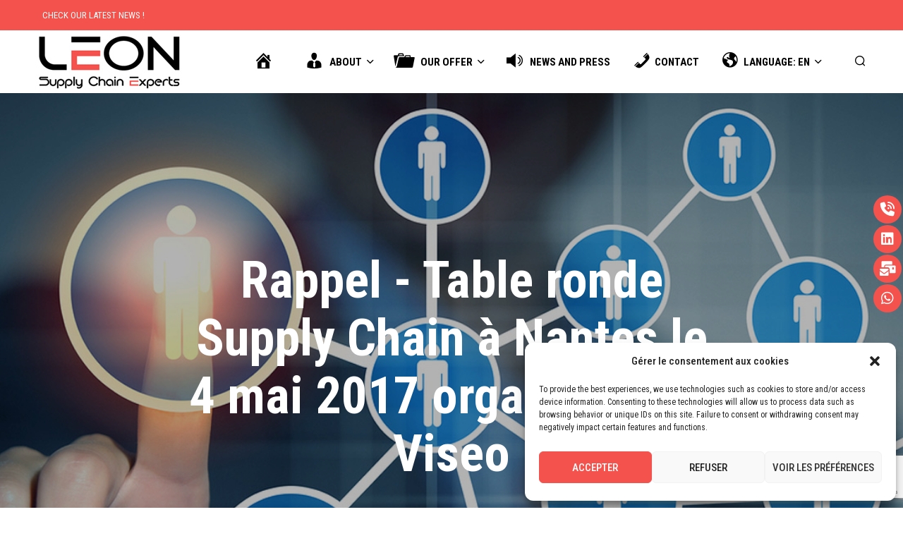

--- FILE ---
content_type: text/html; charset=utf-8
request_url: https://www.google.com/recaptcha/api2/anchor?ar=1&k=6LcvvRMfAAAAAMYT2Fl_VzWNkDYW9-QbvfzS1Y1K&co=aHR0cHM6Ly93d3cuY2FiaW5ldGxlb24uY29tOjQ0Mw..&hl=en&v=PoyoqOPhxBO7pBk68S4YbpHZ&size=invisible&anchor-ms=20000&execute-ms=30000&cb=mhqc71jtdqin
body_size: 48913
content:
<!DOCTYPE HTML><html dir="ltr" lang="en"><head><meta http-equiv="Content-Type" content="text/html; charset=UTF-8">
<meta http-equiv="X-UA-Compatible" content="IE=edge">
<title>reCAPTCHA</title>
<style type="text/css">
/* cyrillic-ext */
@font-face {
  font-family: 'Roboto';
  font-style: normal;
  font-weight: 400;
  font-stretch: 100%;
  src: url(//fonts.gstatic.com/s/roboto/v48/KFO7CnqEu92Fr1ME7kSn66aGLdTylUAMa3GUBHMdazTgWw.woff2) format('woff2');
  unicode-range: U+0460-052F, U+1C80-1C8A, U+20B4, U+2DE0-2DFF, U+A640-A69F, U+FE2E-FE2F;
}
/* cyrillic */
@font-face {
  font-family: 'Roboto';
  font-style: normal;
  font-weight: 400;
  font-stretch: 100%;
  src: url(//fonts.gstatic.com/s/roboto/v48/KFO7CnqEu92Fr1ME7kSn66aGLdTylUAMa3iUBHMdazTgWw.woff2) format('woff2');
  unicode-range: U+0301, U+0400-045F, U+0490-0491, U+04B0-04B1, U+2116;
}
/* greek-ext */
@font-face {
  font-family: 'Roboto';
  font-style: normal;
  font-weight: 400;
  font-stretch: 100%;
  src: url(//fonts.gstatic.com/s/roboto/v48/KFO7CnqEu92Fr1ME7kSn66aGLdTylUAMa3CUBHMdazTgWw.woff2) format('woff2');
  unicode-range: U+1F00-1FFF;
}
/* greek */
@font-face {
  font-family: 'Roboto';
  font-style: normal;
  font-weight: 400;
  font-stretch: 100%;
  src: url(//fonts.gstatic.com/s/roboto/v48/KFO7CnqEu92Fr1ME7kSn66aGLdTylUAMa3-UBHMdazTgWw.woff2) format('woff2');
  unicode-range: U+0370-0377, U+037A-037F, U+0384-038A, U+038C, U+038E-03A1, U+03A3-03FF;
}
/* math */
@font-face {
  font-family: 'Roboto';
  font-style: normal;
  font-weight: 400;
  font-stretch: 100%;
  src: url(//fonts.gstatic.com/s/roboto/v48/KFO7CnqEu92Fr1ME7kSn66aGLdTylUAMawCUBHMdazTgWw.woff2) format('woff2');
  unicode-range: U+0302-0303, U+0305, U+0307-0308, U+0310, U+0312, U+0315, U+031A, U+0326-0327, U+032C, U+032F-0330, U+0332-0333, U+0338, U+033A, U+0346, U+034D, U+0391-03A1, U+03A3-03A9, U+03B1-03C9, U+03D1, U+03D5-03D6, U+03F0-03F1, U+03F4-03F5, U+2016-2017, U+2034-2038, U+203C, U+2040, U+2043, U+2047, U+2050, U+2057, U+205F, U+2070-2071, U+2074-208E, U+2090-209C, U+20D0-20DC, U+20E1, U+20E5-20EF, U+2100-2112, U+2114-2115, U+2117-2121, U+2123-214F, U+2190, U+2192, U+2194-21AE, U+21B0-21E5, U+21F1-21F2, U+21F4-2211, U+2213-2214, U+2216-22FF, U+2308-230B, U+2310, U+2319, U+231C-2321, U+2336-237A, U+237C, U+2395, U+239B-23B7, U+23D0, U+23DC-23E1, U+2474-2475, U+25AF, U+25B3, U+25B7, U+25BD, U+25C1, U+25CA, U+25CC, U+25FB, U+266D-266F, U+27C0-27FF, U+2900-2AFF, U+2B0E-2B11, U+2B30-2B4C, U+2BFE, U+3030, U+FF5B, U+FF5D, U+1D400-1D7FF, U+1EE00-1EEFF;
}
/* symbols */
@font-face {
  font-family: 'Roboto';
  font-style: normal;
  font-weight: 400;
  font-stretch: 100%;
  src: url(//fonts.gstatic.com/s/roboto/v48/KFO7CnqEu92Fr1ME7kSn66aGLdTylUAMaxKUBHMdazTgWw.woff2) format('woff2');
  unicode-range: U+0001-000C, U+000E-001F, U+007F-009F, U+20DD-20E0, U+20E2-20E4, U+2150-218F, U+2190, U+2192, U+2194-2199, U+21AF, U+21E6-21F0, U+21F3, U+2218-2219, U+2299, U+22C4-22C6, U+2300-243F, U+2440-244A, U+2460-24FF, U+25A0-27BF, U+2800-28FF, U+2921-2922, U+2981, U+29BF, U+29EB, U+2B00-2BFF, U+4DC0-4DFF, U+FFF9-FFFB, U+10140-1018E, U+10190-1019C, U+101A0, U+101D0-101FD, U+102E0-102FB, U+10E60-10E7E, U+1D2C0-1D2D3, U+1D2E0-1D37F, U+1F000-1F0FF, U+1F100-1F1AD, U+1F1E6-1F1FF, U+1F30D-1F30F, U+1F315, U+1F31C, U+1F31E, U+1F320-1F32C, U+1F336, U+1F378, U+1F37D, U+1F382, U+1F393-1F39F, U+1F3A7-1F3A8, U+1F3AC-1F3AF, U+1F3C2, U+1F3C4-1F3C6, U+1F3CA-1F3CE, U+1F3D4-1F3E0, U+1F3ED, U+1F3F1-1F3F3, U+1F3F5-1F3F7, U+1F408, U+1F415, U+1F41F, U+1F426, U+1F43F, U+1F441-1F442, U+1F444, U+1F446-1F449, U+1F44C-1F44E, U+1F453, U+1F46A, U+1F47D, U+1F4A3, U+1F4B0, U+1F4B3, U+1F4B9, U+1F4BB, U+1F4BF, U+1F4C8-1F4CB, U+1F4D6, U+1F4DA, U+1F4DF, U+1F4E3-1F4E6, U+1F4EA-1F4ED, U+1F4F7, U+1F4F9-1F4FB, U+1F4FD-1F4FE, U+1F503, U+1F507-1F50B, U+1F50D, U+1F512-1F513, U+1F53E-1F54A, U+1F54F-1F5FA, U+1F610, U+1F650-1F67F, U+1F687, U+1F68D, U+1F691, U+1F694, U+1F698, U+1F6AD, U+1F6B2, U+1F6B9-1F6BA, U+1F6BC, U+1F6C6-1F6CF, U+1F6D3-1F6D7, U+1F6E0-1F6EA, U+1F6F0-1F6F3, U+1F6F7-1F6FC, U+1F700-1F7FF, U+1F800-1F80B, U+1F810-1F847, U+1F850-1F859, U+1F860-1F887, U+1F890-1F8AD, U+1F8B0-1F8BB, U+1F8C0-1F8C1, U+1F900-1F90B, U+1F93B, U+1F946, U+1F984, U+1F996, U+1F9E9, U+1FA00-1FA6F, U+1FA70-1FA7C, U+1FA80-1FA89, U+1FA8F-1FAC6, U+1FACE-1FADC, U+1FADF-1FAE9, U+1FAF0-1FAF8, U+1FB00-1FBFF;
}
/* vietnamese */
@font-face {
  font-family: 'Roboto';
  font-style: normal;
  font-weight: 400;
  font-stretch: 100%;
  src: url(//fonts.gstatic.com/s/roboto/v48/KFO7CnqEu92Fr1ME7kSn66aGLdTylUAMa3OUBHMdazTgWw.woff2) format('woff2');
  unicode-range: U+0102-0103, U+0110-0111, U+0128-0129, U+0168-0169, U+01A0-01A1, U+01AF-01B0, U+0300-0301, U+0303-0304, U+0308-0309, U+0323, U+0329, U+1EA0-1EF9, U+20AB;
}
/* latin-ext */
@font-face {
  font-family: 'Roboto';
  font-style: normal;
  font-weight: 400;
  font-stretch: 100%;
  src: url(//fonts.gstatic.com/s/roboto/v48/KFO7CnqEu92Fr1ME7kSn66aGLdTylUAMa3KUBHMdazTgWw.woff2) format('woff2');
  unicode-range: U+0100-02BA, U+02BD-02C5, U+02C7-02CC, U+02CE-02D7, U+02DD-02FF, U+0304, U+0308, U+0329, U+1D00-1DBF, U+1E00-1E9F, U+1EF2-1EFF, U+2020, U+20A0-20AB, U+20AD-20C0, U+2113, U+2C60-2C7F, U+A720-A7FF;
}
/* latin */
@font-face {
  font-family: 'Roboto';
  font-style: normal;
  font-weight: 400;
  font-stretch: 100%;
  src: url(//fonts.gstatic.com/s/roboto/v48/KFO7CnqEu92Fr1ME7kSn66aGLdTylUAMa3yUBHMdazQ.woff2) format('woff2');
  unicode-range: U+0000-00FF, U+0131, U+0152-0153, U+02BB-02BC, U+02C6, U+02DA, U+02DC, U+0304, U+0308, U+0329, U+2000-206F, U+20AC, U+2122, U+2191, U+2193, U+2212, U+2215, U+FEFF, U+FFFD;
}
/* cyrillic-ext */
@font-face {
  font-family: 'Roboto';
  font-style: normal;
  font-weight: 500;
  font-stretch: 100%;
  src: url(//fonts.gstatic.com/s/roboto/v48/KFO7CnqEu92Fr1ME7kSn66aGLdTylUAMa3GUBHMdazTgWw.woff2) format('woff2');
  unicode-range: U+0460-052F, U+1C80-1C8A, U+20B4, U+2DE0-2DFF, U+A640-A69F, U+FE2E-FE2F;
}
/* cyrillic */
@font-face {
  font-family: 'Roboto';
  font-style: normal;
  font-weight: 500;
  font-stretch: 100%;
  src: url(//fonts.gstatic.com/s/roboto/v48/KFO7CnqEu92Fr1ME7kSn66aGLdTylUAMa3iUBHMdazTgWw.woff2) format('woff2');
  unicode-range: U+0301, U+0400-045F, U+0490-0491, U+04B0-04B1, U+2116;
}
/* greek-ext */
@font-face {
  font-family: 'Roboto';
  font-style: normal;
  font-weight: 500;
  font-stretch: 100%;
  src: url(//fonts.gstatic.com/s/roboto/v48/KFO7CnqEu92Fr1ME7kSn66aGLdTylUAMa3CUBHMdazTgWw.woff2) format('woff2');
  unicode-range: U+1F00-1FFF;
}
/* greek */
@font-face {
  font-family: 'Roboto';
  font-style: normal;
  font-weight: 500;
  font-stretch: 100%;
  src: url(//fonts.gstatic.com/s/roboto/v48/KFO7CnqEu92Fr1ME7kSn66aGLdTylUAMa3-UBHMdazTgWw.woff2) format('woff2');
  unicode-range: U+0370-0377, U+037A-037F, U+0384-038A, U+038C, U+038E-03A1, U+03A3-03FF;
}
/* math */
@font-face {
  font-family: 'Roboto';
  font-style: normal;
  font-weight: 500;
  font-stretch: 100%;
  src: url(//fonts.gstatic.com/s/roboto/v48/KFO7CnqEu92Fr1ME7kSn66aGLdTylUAMawCUBHMdazTgWw.woff2) format('woff2');
  unicode-range: U+0302-0303, U+0305, U+0307-0308, U+0310, U+0312, U+0315, U+031A, U+0326-0327, U+032C, U+032F-0330, U+0332-0333, U+0338, U+033A, U+0346, U+034D, U+0391-03A1, U+03A3-03A9, U+03B1-03C9, U+03D1, U+03D5-03D6, U+03F0-03F1, U+03F4-03F5, U+2016-2017, U+2034-2038, U+203C, U+2040, U+2043, U+2047, U+2050, U+2057, U+205F, U+2070-2071, U+2074-208E, U+2090-209C, U+20D0-20DC, U+20E1, U+20E5-20EF, U+2100-2112, U+2114-2115, U+2117-2121, U+2123-214F, U+2190, U+2192, U+2194-21AE, U+21B0-21E5, U+21F1-21F2, U+21F4-2211, U+2213-2214, U+2216-22FF, U+2308-230B, U+2310, U+2319, U+231C-2321, U+2336-237A, U+237C, U+2395, U+239B-23B7, U+23D0, U+23DC-23E1, U+2474-2475, U+25AF, U+25B3, U+25B7, U+25BD, U+25C1, U+25CA, U+25CC, U+25FB, U+266D-266F, U+27C0-27FF, U+2900-2AFF, U+2B0E-2B11, U+2B30-2B4C, U+2BFE, U+3030, U+FF5B, U+FF5D, U+1D400-1D7FF, U+1EE00-1EEFF;
}
/* symbols */
@font-face {
  font-family: 'Roboto';
  font-style: normal;
  font-weight: 500;
  font-stretch: 100%;
  src: url(//fonts.gstatic.com/s/roboto/v48/KFO7CnqEu92Fr1ME7kSn66aGLdTylUAMaxKUBHMdazTgWw.woff2) format('woff2');
  unicode-range: U+0001-000C, U+000E-001F, U+007F-009F, U+20DD-20E0, U+20E2-20E4, U+2150-218F, U+2190, U+2192, U+2194-2199, U+21AF, U+21E6-21F0, U+21F3, U+2218-2219, U+2299, U+22C4-22C6, U+2300-243F, U+2440-244A, U+2460-24FF, U+25A0-27BF, U+2800-28FF, U+2921-2922, U+2981, U+29BF, U+29EB, U+2B00-2BFF, U+4DC0-4DFF, U+FFF9-FFFB, U+10140-1018E, U+10190-1019C, U+101A0, U+101D0-101FD, U+102E0-102FB, U+10E60-10E7E, U+1D2C0-1D2D3, U+1D2E0-1D37F, U+1F000-1F0FF, U+1F100-1F1AD, U+1F1E6-1F1FF, U+1F30D-1F30F, U+1F315, U+1F31C, U+1F31E, U+1F320-1F32C, U+1F336, U+1F378, U+1F37D, U+1F382, U+1F393-1F39F, U+1F3A7-1F3A8, U+1F3AC-1F3AF, U+1F3C2, U+1F3C4-1F3C6, U+1F3CA-1F3CE, U+1F3D4-1F3E0, U+1F3ED, U+1F3F1-1F3F3, U+1F3F5-1F3F7, U+1F408, U+1F415, U+1F41F, U+1F426, U+1F43F, U+1F441-1F442, U+1F444, U+1F446-1F449, U+1F44C-1F44E, U+1F453, U+1F46A, U+1F47D, U+1F4A3, U+1F4B0, U+1F4B3, U+1F4B9, U+1F4BB, U+1F4BF, U+1F4C8-1F4CB, U+1F4D6, U+1F4DA, U+1F4DF, U+1F4E3-1F4E6, U+1F4EA-1F4ED, U+1F4F7, U+1F4F9-1F4FB, U+1F4FD-1F4FE, U+1F503, U+1F507-1F50B, U+1F50D, U+1F512-1F513, U+1F53E-1F54A, U+1F54F-1F5FA, U+1F610, U+1F650-1F67F, U+1F687, U+1F68D, U+1F691, U+1F694, U+1F698, U+1F6AD, U+1F6B2, U+1F6B9-1F6BA, U+1F6BC, U+1F6C6-1F6CF, U+1F6D3-1F6D7, U+1F6E0-1F6EA, U+1F6F0-1F6F3, U+1F6F7-1F6FC, U+1F700-1F7FF, U+1F800-1F80B, U+1F810-1F847, U+1F850-1F859, U+1F860-1F887, U+1F890-1F8AD, U+1F8B0-1F8BB, U+1F8C0-1F8C1, U+1F900-1F90B, U+1F93B, U+1F946, U+1F984, U+1F996, U+1F9E9, U+1FA00-1FA6F, U+1FA70-1FA7C, U+1FA80-1FA89, U+1FA8F-1FAC6, U+1FACE-1FADC, U+1FADF-1FAE9, U+1FAF0-1FAF8, U+1FB00-1FBFF;
}
/* vietnamese */
@font-face {
  font-family: 'Roboto';
  font-style: normal;
  font-weight: 500;
  font-stretch: 100%;
  src: url(//fonts.gstatic.com/s/roboto/v48/KFO7CnqEu92Fr1ME7kSn66aGLdTylUAMa3OUBHMdazTgWw.woff2) format('woff2');
  unicode-range: U+0102-0103, U+0110-0111, U+0128-0129, U+0168-0169, U+01A0-01A1, U+01AF-01B0, U+0300-0301, U+0303-0304, U+0308-0309, U+0323, U+0329, U+1EA0-1EF9, U+20AB;
}
/* latin-ext */
@font-face {
  font-family: 'Roboto';
  font-style: normal;
  font-weight: 500;
  font-stretch: 100%;
  src: url(//fonts.gstatic.com/s/roboto/v48/KFO7CnqEu92Fr1ME7kSn66aGLdTylUAMa3KUBHMdazTgWw.woff2) format('woff2');
  unicode-range: U+0100-02BA, U+02BD-02C5, U+02C7-02CC, U+02CE-02D7, U+02DD-02FF, U+0304, U+0308, U+0329, U+1D00-1DBF, U+1E00-1E9F, U+1EF2-1EFF, U+2020, U+20A0-20AB, U+20AD-20C0, U+2113, U+2C60-2C7F, U+A720-A7FF;
}
/* latin */
@font-face {
  font-family: 'Roboto';
  font-style: normal;
  font-weight: 500;
  font-stretch: 100%;
  src: url(//fonts.gstatic.com/s/roboto/v48/KFO7CnqEu92Fr1ME7kSn66aGLdTylUAMa3yUBHMdazQ.woff2) format('woff2');
  unicode-range: U+0000-00FF, U+0131, U+0152-0153, U+02BB-02BC, U+02C6, U+02DA, U+02DC, U+0304, U+0308, U+0329, U+2000-206F, U+20AC, U+2122, U+2191, U+2193, U+2212, U+2215, U+FEFF, U+FFFD;
}
/* cyrillic-ext */
@font-face {
  font-family: 'Roboto';
  font-style: normal;
  font-weight: 900;
  font-stretch: 100%;
  src: url(//fonts.gstatic.com/s/roboto/v48/KFO7CnqEu92Fr1ME7kSn66aGLdTylUAMa3GUBHMdazTgWw.woff2) format('woff2');
  unicode-range: U+0460-052F, U+1C80-1C8A, U+20B4, U+2DE0-2DFF, U+A640-A69F, U+FE2E-FE2F;
}
/* cyrillic */
@font-face {
  font-family: 'Roboto';
  font-style: normal;
  font-weight: 900;
  font-stretch: 100%;
  src: url(//fonts.gstatic.com/s/roboto/v48/KFO7CnqEu92Fr1ME7kSn66aGLdTylUAMa3iUBHMdazTgWw.woff2) format('woff2');
  unicode-range: U+0301, U+0400-045F, U+0490-0491, U+04B0-04B1, U+2116;
}
/* greek-ext */
@font-face {
  font-family: 'Roboto';
  font-style: normal;
  font-weight: 900;
  font-stretch: 100%;
  src: url(//fonts.gstatic.com/s/roboto/v48/KFO7CnqEu92Fr1ME7kSn66aGLdTylUAMa3CUBHMdazTgWw.woff2) format('woff2');
  unicode-range: U+1F00-1FFF;
}
/* greek */
@font-face {
  font-family: 'Roboto';
  font-style: normal;
  font-weight: 900;
  font-stretch: 100%;
  src: url(//fonts.gstatic.com/s/roboto/v48/KFO7CnqEu92Fr1ME7kSn66aGLdTylUAMa3-UBHMdazTgWw.woff2) format('woff2');
  unicode-range: U+0370-0377, U+037A-037F, U+0384-038A, U+038C, U+038E-03A1, U+03A3-03FF;
}
/* math */
@font-face {
  font-family: 'Roboto';
  font-style: normal;
  font-weight: 900;
  font-stretch: 100%;
  src: url(//fonts.gstatic.com/s/roboto/v48/KFO7CnqEu92Fr1ME7kSn66aGLdTylUAMawCUBHMdazTgWw.woff2) format('woff2');
  unicode-range: U+0302-0303, U+0305, U+0307-0308, U+0310, U+0312, U+0315, U+031A, U+0326-0327, U+032C, U+032F-0330, U+0332-0333, U+0338, U+033A, U+0346, U+034D, U+0391-03A1, U+03A3-03A9, U+03B1-03C9, U+03D1, U+03D5-03D6, U+03F0-03F1, U+03F4-03F5, U+2016-2017, U+2034-2038, U+203C, U+2040, U+2043, U+2047, U+2050, U+2057, U+205F, U+2070-2071, U+2074-208E, U+2090-209C, U+20D0-20DC, U+20E1, U+20E5-20EF, U+2100-2112, U+2114-2115, U+2117-2121, U+2123-214F, U+2190, U+2192, U+2194-21AE, U+21B0-21E5, U+21F1-21F2, U+21F4-2211, U+2213-2214, U+2216-22FF, U+2308-230B, U+2310, U+2319, U+231C-2321, U+2336-237A, U+237C, U+2395, U+239B-23B7, U+23D0, U+23DC-23E1, U+2474-2475, U+25AF, U+25B3, U+25B7, U+25BD, U+25C1, U+25CA, U+25CC, U+25FB, U+266D-266F, U+27C0-27FF, U+2900-2AFF, U+2B0E-2B11, U+2B30-2B4C, U+2BFE, U+3030, U+FF5B, U+FF5D, U+1D400-1D7FF, U+1EE00-1EEFF;
}
/* symbols */
@font-face {
  font-family: 'Roboto';
  font-style: normal;
  font-weight: 900;
  font-stretch: 100%;
  src: url(//fonts.gstatic.com/s/roboto/v48/KFO7CnqEu92Fr1ME7kSn66aGLdTylUAMaxKUBHMdazTgWw.woff2) format('woff2');
  unicode-range: U+0001-000C, U+000E-001F, U+007F-009F, U+20DD-20E0, U+20E2-20E4, U+2150-218F, U+2190, U+2192, U+2194-2199, U+21AF, U+21E6-21F0, U+21F3, U+2218-2219, U+2299, U+22C4-22C6, U+2300-243F, U+2440-244A, U+2460-24FF, U+25A0-27BF, U+2800-28FF, U+2921-2922, U+2981, U+29BF, U+29EB, U+2B00-2BFF, U+4DC0-4DFF, U+FFF9-FFFB, U+10140-1018E, U+10190-1019C, U+101A0, U+101D0-101FD, U+102E0-102FB, U+10E60-10E7E, U+1D2C0-1D2D3, U+1D2E0-1D37F, U+1F000-1F0FF, U+1F100-1F1AD, U+1F1E6-1F1FF, U+1F30D-1F30F, U+1F315, U+1F31C, U+1F31E, U+1F320-1F32C, U+1F336, U+1F378, U+1F37D, U+1F382, U+1F393-1F39F, U+1F3A7-1F3A8, U+1F3AC-1F3AF, U+1F3C2, U+1F3C4-1F3C6, U+1F3CA-1F3CE, U+1F3D4-1F3E0, U+1F3ED, U+1F3F1-1F3F3, U+1F3F5-1F3F7, U+1F408, U+1F415, U+1F41F, U+1F426, U+1F43F, U+1F441-1F442, U+1F444, U+1F446-1F449, U+1F44C-1F44E, U+1F453, U+1F46A, U+1F47D, U+1F4A3, U+1F4B0, U+1F4B3, U+1F4B9, U+1F4BB, U+1F4BF, U+1F4C8-1F4CB, U+1F4D6, U+1F4DA, U+1F4DF, U+1F4E3-1F4E6, U+1F4EA-1F4ED, U+1F4F7, U+1F4F9-1F4FB, U+1F4FD-1F4FE, U+1F503, U+1F507-1F50B, U+1F50D, U+1F512-1F513, U+1F53E-1F54A, U+1F54F-1F5FA, U+1F610, U+1F650-1F67F, U+1F687, U+1F68D, U+1F691, U+1F694, U+1F698, U+1F6AD, U+1F6B2, U+1F6B9-1F6BA, U+1F6BC, U+1F6C6-1F6CF, U+1F6D3-1F6D7, U+1F6E0-1F6EA, U+1F6F0-1F6F3, U+1F6F7-1F6FC, U+1F700-1F7FF, U+1F800-1F80B, U+1F810-1F847, U+1F850-1F859, U+1F860-1F887, U+1F890-1F8AD, U+1F8B0-1F8BB, U+1F8C0-1F8C1, U+1F900-1F90B, U+1F93B, U+1F946, U+1F984, U+1F996, U+1F9E9, U+1FA00-1FA6F, U+1FA70-1FA7C, U+1FA80-1FA89, U+1FA8F-1FAC6, U+1FACE-1FADC, U+1FADF-1FAE9, U+1FAF0-1FAF8, U+1FB00-1FBFF;
}
/* vietnamese */
@font-face {
  font-family: 'Roboto';
  font-style: normal;
  font-weight: 900;
  font-stretch: 100%;
  src: url(//fonts.gstatic.com/s/roboto/v48/KFO7CnqEu92Fr1ME7kSn66aGLdTylUAMa3OUBHMdazTgWw.woff2) format('woff2');
  unicode-range: U+0102-0103, U+0110-0111, U+0128-0129, U+0168-0169, U+01A0-01A1, U+01AF-01B0, U+0300-0301, U+0303-0304, U+0308-0309, U+0323, U+0329, U+1EA0-1EF9, U+20AB;
}
/* latin-ext */
@font-face {
  font-family: 'Roboto';
  font-style: normal;
  font-weight: 900;
  font-stretch: 100%;
  src: url(//fonts.gstatic.com/s/roboto/v48/KFO7CnqEu92Fr1ME7kSn66aGLdTylUAMa3KUBHMdazTgWw.woff2) format('woff2');
  unicode-range: U+0100-02BA, U+02BD-02C5, U+02C7-02CC, U+02CE-02D7, U+02DD-02FF, U+0304, U+0308, U+0329, U+1D00-1DBF, U+1E00-1E9F, U+1EF2-1EFF, U+2020, U+20A0-20AB, U+20AD-20C0, U+2113, U+2C60-2C7F, U+A720-A7FF;
}
/* latin */
@font-face {
  font-family: 'Roboto';
  font-style: normal;
  font-weight: 900;
  font-stretch: 100%;
  src: url(//fonts.gstatic.com/s/roboto/v48/KFO7CnqEu92Fr1ME7kSn66aGLdTylUAMa3yUBHMdazQ.woff2) format('woff2');
  unicode-range: U+0000-00FF, U+0131, U+0152-0153, U+02BB-02BC, U+02C6, U+02DA, U+02DC, U+0304, U+0308, U+0329, U+2000-206F, U+20AC, U+2122, U+2191, U+2193, U+2212, U+2215, U+FEFF, U+FFFD;
}

</style>
<link rel="stylesheet" type="text/css" href="https://www.gstatic.com/recaptcha/releases/PoyoqOPhxBO7pBk68S4YbpHZ/styles__ltr.css">
<script nonce="m1Johth_G-2DDotm6B474w" type="text/javascript">window['__recaptcha_api'] = 'https://www.google.com/recaptcha/api2/';</script>
<script type="text/javascript" src="https://www.gstatic.com/recaptcha/releases/PoyoqOPhxBO7pBk68S4YbpHZ/recaptcha__en.js" nonce="m1Johth_G-2DDotm6B474w">
      
    </script></head>
<body><div id="rc-anchor-alert" class="rc-anchor-alert"></div>
<input type="hidden" id="recaptcha-token" value="[base64]">
<script type="text/javascript" nonce="m1Johth_G-2DDotm6B474w">
      recaptcha.anchor.Main.init("[\x22ainput\x22,[\x22bgdata\x22,\x22\x22,\[base64]/[base64]/[base64]/ZyhXLGgpOnEoW04sMjEsbF0sVywwKSxoKSxmYWxzZSxmYWxzZSl9Y2F0Y2goayl7RygzNTgsVyk/[base64]/[base64]/[base64]/[base64]/[base64]/[base64]/[base64]/bmV3IEJbT10oRFswXSk6dz09Mj9uZXcgQltPXShEWzBdLERbMV0pOnc9PTM/bmV3IEJbT10oRFswXSxEWzFdLERbMl0pOnc9PTQ/[base64]/[base64]/[base64]/[base64]/[base64]\\u003d\x22,\[base64]\\u003d\x22,\[base64]/CjsKgLMO/[base64]/DncOuw4TDuMKTw67DjgwhO0kPO8OvYRfDpDDCnmEaQlAbeMOCw5XDq8KDY8K+w4whE8KVIcKjwqAjwrsPfMKBw7wOwp7CrFE8QXMkwr/CrXzDtcKQJXjCgcK+wqE5wq7Cgx/DjTg/w5IHPMK/wqQvwpsSMGHCqcK/w60nwrXDiDnCinhiBlHDiMOcNwogwpc6wqFSfyTDji7DnsKJw64tw53Dn0wew6s2wox+EmfCj8K/[base64]/DhsOHb8KnSVgrF8OcAMOmw4fDmD3DlMOqwqYlw6tvPEpjw63CsCQ4fcOLwr0CwpzCkcKUAksvw4jDjiJ9wr/DiCJqL37CnW/DssOLSFtcw5bDlsOuw7UnwpTDq27CtlDCv3DDjkY3LTLCmcK0w79vA8KdGCR8w60aw5MawrjDujEPRcOow6PDucKdwp/DjsK6PsKfG8OiIcORR8KYNMK/w47ChcOLbMKwcG5bwr7CgMKTHsKBY8O9ahHDoA/Cj8K6w4jDhMKwJSNhw5rDhsOpwpFPw73Cv8OMwqHDpcK7f3bDoEXCll3Dj0bDssKiFlbDvl4pe8Oqw6I5PcO7dMO/woQ+wpLDoFPDuDMVw4/DmMO5w6UHfMKGZwoiDsOkI3bCghHDu8OaTQ8mZsK7RzYlw717VFnDr2cOHFvCl8O3woYaYHPCpXHCqXXDoARkw7Rewp3DrMK0wrHCgsKZw6PDk2LCqcKbLk3CisObJcKcwqcAMMKyccOpw5Rzw5oTGS/[base64]/DugfCgxnDq8OewoPCmy8XworCpsK4w7kYPMOdYMODwqjDowHClFTChzoIYcOyXmjDpgp3Q8Kyw7RDw5FbZsKXczMhw7HCrzt3PxEhw5jDhMK3OzLDjMO3wo7DkMKGw6M7C1RNwr/CocKaw7l5O8OJw47DpMKYI8Kpw7nDosK+wrHCrBYSCsOjw4V9w7BpYcKuwqnDicOVbSDCk8KUVA3CosOwGQrDn8OjwonDt0zCp0TClMOhw55fw4vCuMKpMXvDvWnDrlrDn8OfwpvDvy/CsUUow6gSMsOedMOYw57DlxDDijzDjxXDuh9VBnMwwpszwq3CoC0xa8OCKcO0w6tDUSQkwog3Tn7DvSnDs8O/[base64]/wqJ9w7jDo8Orw4rCngjDjcKHw5QycMOHXQbClsOPw6pZYk9iw649YcOJw4TCuHbDo8O6w43CsD3CnsOCXXnDg03Dpx3CmxpIPsK/WsKdS8KiacKzw65BXcKwYm9uwqhDFcK4w7bDsiEcL2lXZ3kXw67DhsKfw5ccVsOFEj8VbRxQYMKZFVR6BhNcByAVwos8bcOow7YywonClsOOwr5SVj9HHsKgw58qw7vCrcK1SMO0Z8OTw6nCpsKlIG46wpHCmsK2BcKZNMKvwq/[base64]/ChwrDn1HDrjlrwpjDrMO9V8Kdw5EzwqxBwpzCpcKTOU1NCGkIwo3DjMKKw70qwrPCk17CtDQtOmTCisODUAbDoMKiB0zDvsKmQUrDryfDtMOKKRrCmh/DksKRwqxcUcOuIn9kw4FNwrHCn8KXw4hoIyAQw6bDrMKiHsOUwp7DscKvwrgmwpxEbipHLlzDhsKaWj3DssOSwoXChXjCi0jCpcKwAcKHw5B+wo3Cjmt5HVkNw77Cgw/DnsKnwqbClTc/w7Mtw6xhd8OgwovDuMKYI8KVwqtSw41Tw58JSWl7Qg7ClgzDkEjDssOLI8KuHxs3w7NzL8OUcRAEwr7Do8KYdXfCp8KTEV5EU8KabMOYNlbDq2MMwpppGVrDsiwEOWvCiMK2P8OHw6DDr1czwp8gwoJPwr/CuWADw4DDrcK4wqJRwqXDhcKmw50tUcO6wr7DsBkjQsOmb8OHIw5MwqNmXmLDq8OjMsOMwqIdNsOQBFvDihPDt8K0wo3DhcK1w6N1PsKJYMKlwonDlMKTw71mw5vDvRjCscKqwpwiUXkXPQoqwo7Cq8KBNsObY8KuHRDCjD/CjsKqwr8LwokkV8O8ETsww7zCssKHaVpvLivCq8KVNnfChBNfQMKjB8OHRxYAw5rDjsOcwr/DlTcEBcOHw4/Cm8OPw6YPw4tJw75wwqLDlMKUWcO6Z8Ogw78SwqAXA8KrdW4Fw77CjhcSw5TCgCs9wpHDiFvCnVMLw6PCrcO/wph6OTLDvMOPwqIHacOgW8K7wpEiOsOdNG0jcy/DgsKTRMKAA8O2L1BKUcOnAMKnQ1N/AwrDscO2w7htXcObYlcNNEpbw7vDqcODTGTCmQvDkS3CmwvCnMK2woUSLcOMw5vCu2jChMOJbzrDpnc4ahUdQMO1N8KPYGDDjRF0w40FFRLDrcKJw73CrcKmfF0cw6/CrEtuaXTCrcKmwqjDtMOhwoTDnMOWw4/DocO3w4ZWT2rDqsK1NXt/VsOuw6pdw6XDicO8wqHDo0jDisO/wqvCh8Kww44iaMK+dEHCjsKDJcKqT8OBwq/CoAwSw5J2wr8IC8OFBQvDnMKMw7HCv2bDlcOlwpHCkMOSFRAlw67CnMK+wp7DqEtbw412dcKCw4AsOcOVwpF3wqNYWU5rc0TDmGRZeQVhw4J8wr3DnsKCwo/[base64]/X8KAdcOxw6MiKE/[base64]/CvnAnw5PCkyp6XyZbLlzDk2NuKcOWWC/Dk8O6woV0TChKwpU7wr8YJnXCrcKrcF9SC0FFwoXDs8OcOzPDqFfCpnk8aMKMU8KVwrsBwrvDnsO3w5vCgMOXw6MWBcK4wp1IMMKPw4nCsVjClsOywrLCgVhuw4PCgFDCmwHCr8OwJgvDgmYdw6/[base64]/Crx3Cln4gwojCnA5aE3DDqGtWwpLCvx3Dm8OLZTw+N8ONwrLCjcK9w5FYA8KIw4TDiC3CownDjGYVw4B8d2Qsw6prwo4lwoIdE8Kwcw/DjsOeQzzDgEbCnj/DlcKZZCYLw7nCusOSeAbDn8KeYMOMwr4FdMOZw6MucHxkaTYDwozCosOWfcKlw4rDqsOyYMKYw6tKNMOAEU/CpGnDt2jCgcOMwqTChQoBwolsP8KnGsKGOMKZNsOHcCjDp8KGwoU2DivDtgtIw6vCiydXw5oYVUNIw5gVw7d+w6PCpsKcasKARhAqwqk9ScKhw53Cq8O5bDvChGtPw5AFw63Dh8O8H3TDt8OCfgbDr8Ksw6HCvcOaw73Cv8Klb8OIJH/Dl8KOA8KTwqE2bjPDvMOCwrF9VMKZwpvDtzMpWcK9UcOjw6LCjsKfTBLCvcKuLcKAw7fDllfDgx3DncKNIzoJw7jDhsO7VX4Tw41Vw7U/H8O0wrZuGMKKwobCqRfCug8aQMKDwrzDsS1xwrzDvw97wpBTw7IowrUoKH/CjEfCvRzChsOPQ8O9TMK0w53ChsOyw6IewozCssKjB8Oowptvw4l8EmoNLEcxwrnCpMOfXhvDj8KYCsKxCMKeDkjCucOzw4PDqm8uVTjDgMKPesOvwoM5Zz/[base64]/ClMKbbifCiWvCv8KYUsK3w5LDucOxw5Aww65Yw4gIw4AxwpfDp2xJw73DpsOWdCF/[base64]/CuVIYP8OpU1LDmcKkw6kswqbCrcKQwovCkiImw4w+worCqU7DhQpZPxleC8O6w4TDjsOxJcOWY8O6bMOudT54XQZlI8KMwqt3bB3Ds8KIworCk1cKw6/CpBNgBsKiFxTDtsKfw4rCo8K4WRhBJ8KOckvChg4wwp3CosKMJcObw7PDngXCnDzDi2rDni7DrMOgwrnDlcK4w4UhwobDukrCjcKSfgJXw58uwo7DsMOEwqbCmMOQwqlXwoLCtMKPI03Cm0vCk108M8ObUsOGPWlnPy7Dt159w5s/[base64]/w4HDsMKXbHtNKMK6wpfCu8K0VWHDmVXCosKXX1nCv8KUfMOfwpLDrlPDkMOEw67CmipQw4wYwr/CrMO8wqnDr0lWYijDsGPDvcKkBsKOOk9hKw8QUMKDw5Rewp3CjyIXw5kNw4cSEEYmwqYEE13Ch0/DlQI9woZVw6PDucKie8K4UjIbwrbCu8OFHgx8wp8Nw6xvWRHDmcOgw7YWa8OSwoHDgBpfacOFwrLDon1Swr4wAMOAXVfCrXHCnMOEw4Ndw7/[base64]/DuRUaOsKswpPDl3fDm8OAwrd9wqBZBn0yKVRmw5rCnMK3w6McQ0TCv0LCjMOiw6zCjB7DlMO9fgXDpcOrE8K7Z8KPw73CuQTCt8K6w7vCkSPCmMOZw63DlcOIwqhSw7Qzb8KpSSvDnsKjwrXCp1nClcOZw4vDvX4cEMKlw5DCiA/CpVjCgcKvK2vDmgLCjMO5QnbDnHAwWMKUwqjDlBF1XBfCssKsw5gXUBMUwrzDkjHDoGldLWtgw7bCkydjHUJLEVfDoHxkwp/DpHjCkG/DrsK+wpXCnVcGwqkTd8OLw5DCoMKtwq/DphgTw7tmwozDn8KmPTNawobDqsKpwpvClS/DkcOdOTEjwqoiV1ITw5/Dv0xDw45iwo9ZWsK0YmoYwrVMMMOnw7QOcsKPwpDDoMO4wow/[base64]/ChRV5DAzCh35GLsKVw4HDscOiwpPDucOpKsOxXRvDhMK9w48Bw6VnDsKiR8OHVsKHwqpLHxZZa8KaBsOlwqrCgTZXJ3XDmMOIOR9mUsKue8KHVAdKIMKfwqdUwrd5E0nCk0YXwqvDowVTeClvw4LDvMKewrkhImvDosOfwokxVwRNw4MiwpN2dMOKUT/Cv8ORwq7CvTwLIsOkwpYgwos9esKoIsOewoQ8I2VdMsKbwobCqgTCiAtjwo5Uw4rDu8KXw7dmZ3jCsXRUw64DwqjCt8KESEM9wpnCmHI8JB4Iw4XDrsKAbcOCw6TDiMOGwpPDgcKIwoosw4pHEg1XV8O0wrnDkTMuw6fDiMKKYsK/w6rDgsKUwqrDgsOqwqXCrcKBwrTCkhrDsHXCqsOWwqN+YcOqwoAubWDCl1krAD/DgsOCasK4QsOqw6zDqTYZSMKLCzPDp8K5YMOgwqNLwqt7w69TYMKAwqB/eMOBTBdTwrYXw5XDtj3DiWssKl/Cv3bDsT9nw7IIw6PCo04Ow6/Do8K9wqMtJXXDjEjDlcOBA3jDsMOxwoYfH8O2wp7ChBgBw7Yewp/CtcOQw50qw6cWO3nCnmsrw4EmwpzDrMO3PGbCvkETN0fChsK8w4Qqw4fCllvDgcOxwrfDmsK2PFw0w7IYw74mP8OnW8Kww6vCmcOiwrzDr8Ozw6cIL3PCtGIVE25dw4JlKMKDw55ewoRRwonDmMKlacOjOGvDhWHDmBPDv8KrOAZNw6PCusOECE3DmHFDwr/[base64]/Q8Kzw5PDr1IbwrkoYygLwpxFw6RWGMKaM8Obw6XCg8Kewq5Tw6fCqMOKwpjDiMOdQhvDtC7DuDAZLTB8PRrCsMKQWMODZMKUH8K/bcO/b8OaE8Ofw6jDmB8DQMKxVkM3wqXCqjfCrcKqwrnCnj/DtRM8w4wnwqzCg0cFwofCvcK5wq3CsFDDnnDDsQHCm08qw6/Ct2IqH8KgcQjDjMOKIsKKw7rCizM1esKhPFvCmU/ClSoSw45Gw5nCqS3DuFHDslTCgVRCTcOtdsKzIMOgeybDjsOywpRiw5jDi8KBwqDCvMOpw4vCu8OrwqnDtcO2w4gPMGheYEjCisKVOV5wwrIew6EdwpPChxrCg8OjJ13CngzCmAzCoW5/cx3DlxVXSzAfw4YYw7s+YDPDisOCw43DmsOuPSppw7N0OsKLw6I7woVwCcK7wpzCqjI4w59nwq3DsmxPw793wr/DjSPDlVnClsO4w6XCuMK3L8O2wqXDvVA5wrsYwo96wrVvO8OBw4ZsEk5UJyHDlEHCkcOgw6XCoj7Cm8KVBAjDs8K+w6LCvsOIw5rDo8ODwoo7w4Y6wrlPfRxew5gvwrghw7/DsyvCsCBuD3osw4fCjWsuwrXDrMOXwovDmzI/[base64]/w69Ww6VWw5pjLsOkWW/CkllYw4EaOSF8EmTCr8KcwoFOUsOBw6TDhcORw4lVQgpaMcO5w6dIw4RrMgUKcWHCl8KeKX/[base64]/wqTCoWc1RsKSwrwTwoRcw7Q1eDXCgmPDujgfw77CiMK2w7/CgFQkwqRBJS7DsBPDi8KqfMOfwpzDm23Do8OrwpVzwp0AwpZ3NmjCu0kLG8OTwpckb0jDnsKWwpF8w78AAcKseMKNARVTwo51w6ULw4oZw5BCw6MUwobDlcKsPMOGUMKJwoxOSMKBQ8K8wpM7wofDgMOIw4jDgXPDusO9YAw/[base64]/Cu8KYwq7CkBbCosKAdMKZIsKGBMO9wqY9CsOnwos/w51jw5YuUVbDvMKSYsOQES/Dp8KEw6fDn39vwqY9AHAYw7bDtRPCuMKUw7E0woxXOFDCjcORYcObejhzOcO4wpfCmHvCg3DCk8KcKsKEw404wpHDvHkuw5E6wobDhsOrcREyw6ZnYcKOUsOyIRwfw5/DtMO/PHNqwr/DvEUWw6AfNMKEwoVhwrBSw4ROBcKdw7oVw6k2XQ9BQMOcw48DwpzCtipRLGvClgVAwo3CvMK0w5I1w5nCi0ZnSsOnR8KYTHAzwqcqw5jDkMOvPsOuwrMcw4YKX8K7w4ALYUp6I8KqEMOJw6XDlcOVAMOhblnDgXpTEAwcflcqwpfClcO/TMOQf8O4woXDryrCjSzCmCpfw7gww7TDhzxeJ08/[base64]/w7w0acOWIGNCwo7DgcKxwpRKwp4rw4UDOcOMw6HDhMORHcOOOXpGwrzDuMO1w6/DiBrCmSbDqsOdbcOWBVs8w6DCv8OOwoYSHFBMwpDDmw7Cs8OiVsO8woVOH0/DnxLCnD9Gw5tqJVZDwrVWw73Dk8KaAFLCn3HCj8OnXDLCrCLDn8Ohwpc9wqXDq8Oqb0DDjVZzEjzDrcO7wp/[base64]/CrcOVw6vCoRctcMO1w5HCicOgClDDpMOgwrIQwofDlsK4TMOPw6jCiMKIwrXCusKRwoDCu8OTX8KIw7DDvl44PE/[base64]/DqFzCisO4wpd7wo1yw6jCgFXCv0kyUFE8JMOKw4vCoMOBwpVre0MJw7UYBw3DgCtBdnEfw7hDw419A8KpOcOUGWXCtMKgcMOFG8K4VnjDnHNwPQVQwoZTwrRqElgnCngdw7nCh8OdHsOmw7LDo8OjW8KSwq3CvBICTsKiwqApwp1zaXnDrn/Cj8KDwqHCjcKqwqjDvlNXwpnDhGlowqIZZ2BlNcKnKMOWOsOKw5jCvMKzwr/DksK7P0Nvw6tHFsKywqDCk0ZkSsObYMKgVsOkwozDk8OZw7zDsXstdMKyMsKuWWcRwq/CvsOpNMKWOMKwZGAPw6DCsnIvDSAKwpzCtTjDp8Kow6jDu37Cq8ONJgvCncKiD8K1wrDCt1FQZMKiLsOZWMKUPMOew5LCsHrCucKIQlsPwodhBsOCN0wTGMKdPMO/w4zDicKWw5PCgsOAFMKfezRvw7rCkMKvw5N7wrLDkUfCoMOFwqvCi3nClk3Dqnxuw53ClUsvw7jCrhHDuUllwqrDikTDgcOXXmLCvsO6wo9dT8Kxfko3AcOaw4xGw5fCg8KVw6jClx8tWsOWw7bDi8K9wox6wqQvdMKpXUXDokvDlsKnw4zCocKmw5AGwrLDuG/Doz/CgMKCwoNuSFYbUGXCry3Cnh/CkMO6wrHDl8OVKMOYQsOVwpcxIcKdwqBFw6tLw4NwwqRqeMOfw5DDkmLCqcKDdzREKcKWw5XDojVTw4BlFMKcQcOxVQrDgidQJmXCjBhZw4giS8K4LsKNw4bDtS7CuWPDnsO4R8OLwq3DpkPCuALDsxHCux8ZF8KQw7HDnyA/[base64]/CgcOJwqMxwrvCpsOhRcKMKhAsw60wHsKmcMKmWGRmSMK9wrXDtC/CmU9EwooSccKZw4bCnMOXw65wG8Oww5PDnwHCoGoVTVk4w4F4KknDtcK8w7NoDjNKVEoawrNow6gCEsOuPWxAwpoWwrhfQxbCv8KiwpdRwofDi2spHcOHPHA8YcOMw4vDvsK/JMKTHsO2QsKgw68OTXdVw5F2IXPCsy/Cs8K5wr9nwp0owq56IUnCrsK4dw5gwo/DmsKbwo92wpfDjMOSwolJbzMHw5cdwpjCg8K4aMOpwoEsa8O2w4YTP8KCw6tWNj/CuHrCqzzCvsKjTMORw5DCjDFew6MWw5Qswr8aw69Ow7hbwrtNwpzCjBDCkB7CsB3DkF5Dw4hkQ8Kgw4E2FjAeL3ENwpA+wqAhw7LDjWBKMcKYYsKLQ8KFw6HDlWYcIMO8wr7Cm8KNw4vCkMKTw4jDuWJ7wrA+DwPCtsKVw7BMUcKwRFtOwqklcsOnwpDChm06wqXCu3/CgMOZw7cfJzPDgcKfwrw0XhLDucOLAsOSFMOvw5tWw4g8NhjDvsOlJMOlP8OpKVDDm10qwofCiMOZEWXCjljCjG1nwqXCmQkxKsO5M8O3woPCjVQOwrHDiQfDhT3CozLDiWrDoi/Dv8KAw4ouHcKoIVzDlDTDosK8fcO8D2fDm1/DvUvCqjTDncK+GRo2wq5bw67Ds8O5w6HDqGbCrMOgw6vClcOmIyjCpx/DjMOTO8O+X8OhQcK0WMKPw67DqsODwo1UIkDCsDzCgcOyTcKWw7vCrcOSA0EVUcO4w79rcAAPwrNlBE/CjcOrJ8K0wrYUaMKCwrgKw5PCg8KUwrHClMKPw6HDrMOXQkrCiXx+woLClUbCh1XCjMOhD8OKwoQtOMOswpAoe8OFw7IuT34hwotSwpPCh8O/[base64]/wrIsZB5iw73DnMOUDHM+E8O9w4wWwobCi8KJM8OWw4cew7YiO2Flw5tNw75YJRB6w4powrLCu8KEw4bCqcOVEALDhkrDusOQw7EqwpBZwqYKw4c/w4J3wqjDlcObY8KXKcOMdGNjwqLDncKYw7TCisK4wqU4w63Cm8OkaxkpN8KUBcOfBQ0twqvDlsOtDMKwJW8wwrXDuHnDuW0FP8K9VC9vwpnCgsKDw7nDkkVqwoQmwqfDqCfClCDCrsO/wr3CkgdgEcKUwo7CriTCnDE0w6dfwp/Dn8OlDjh0wpoGwqvCrcKYw55VKWTDpsOrOcONKMK4DGI/[base64]/DisKbRyjCqlHDucKpC8KGw5IZwqvDoMO4wqcjw4XCqxMewqbCrEvDtyrDvcOlwpgcbAHCn8Khw7HChz3DrcKnBMO9wpZMLMOcPGjCvcKWw43DvULDn2FrwpxjGnA/axJ9wq8bwoXCkVtSWcKbw6d/V8Kew6vCisO5wpDCrhhAwooBw4Esw7dGZDvDvSs8LcKOwqvDnQHDsUBgEmvCk8O3CcKfw6LCnlPCkFARwp0fwrvCvA/DmjvChsOwFsO2wrQjAEXDjsOnMcOdMcOXQ8O9D8OtAcKfwr7CjlFswpBYXFt4wqsOwpZBPx94FMK+DMOCw4/DlsKQJk3CvhgSfRnDkA3CmGzCjMK8eMK/UU/DsTpjVsOGwo7DvcKwwqEuXGA+wp5DaHnCtGQ5w4xqw6NOwo7CilfDvsOLwo3DtVXDjHVkwqzClcKJZ8OjS27CoMKowrtmwpHCtzM8S8KAN8KLwr0kw6o4wpk5LsKtagZMwoHDgcK/wrfDjQvDlcOlwqECwo9hQ0kZw703Nm0ZXMKXwqbChzLCnMOUKsOPwq5BwrfDtxpMwozDssKuw4IbMsKScMOwwqVLw5bCksK1LcO4cTtfw4N0wrfClcO7Y8OcwrfCh8O9wo3CryJbHcOHw45BSmBmw7zCkQPDv2HCn8KbCBvDpQLCvMO8DBVTIhZaR8OZw59Owrt/Ig7DvnV3w73CiyBuwoPCti/CssOseB5kwqw/Wk0SwphEa8KNVMK5w69zNMOMBgrDqlBNKinClMOBVMKPemw9dhrDmcOXPWTCo1zClibCqUASw6PDkMOgesO3wozDusOvw63DhkEhw5jCsS/DvyrCo11+w4J+w6nDrMOHwpbDmMOGe8O/w6nDnMOmwpnDhF1lNSbCtsKDesOUwoB5JEVnw7VWE2HDiMO9w5zChMO6NlzCohjDnUvCmMOjwpAjTjPCgsOYw7xEwoDDlkEoC8Kgw64ONDjDrH5ZwpnClsOtAMKmF8Kww4cZdcOOw7HCt8Oew70sSsK/[base64]/T8OIDQpEasOPbwTCkhUJwq8OVMKIAl/CkgPChMK7GcOCw4HDuHfDijbDky1VacKtw4TCsG9jamXCgMKxBsKtw4MEw4t7wqLChMKGHCdECUMpB8KmX8KBA8KsdMKhDRFtUSZuw51YJcOfT8OUdcK6w4TChMOhw51uw7jDog42wpsvw5fCnsOZVsKzSxgew5/CkDI5VmNpYQo0w6VBccOpw5fDgRzDm1PDpl4mN8OgIsKBw7rDi8KOWR7DlMKpXGPDm8O0KcOIAgY/IcOcwqTCt8KqwqTCjFXDncOzL8Kvw4rDscKXYcKuPcKOw4VID0M1w5fCln3Dv8OdThfDo0XCvl0yw4PCtRNkCMK+wr/CgkzCohZ1w6ESwoDCiEjCiUbDikDDtMKmCcO3wpB5ccOiG13DucOew7bDuXcONMORwoXDuUHCn3NEMcKgb2zDpcKmcwTCiATDh8KmF8O/[base64]/CpMOtw5gRw7vDjENCIMKBfsK8wpdFGRLCrT4Ew5wJKMO1woh7MW3DrMORwrUOQ2o1wp/ClnQYVFkDwrg+DcKoesOPHFBwasOEIQzDrHbDuDkUTFFcCMOuw7TCixRbw4R3WUEqwogkUgXCmFDCn8OFZERpMsOOAcOKwro9wqvCisKfemhEw6/CgVFDwpACJ8OoKBwnbjEkXcKLw57DlcOgwqHCh8Onw4oFw4BfSkTDh8KccRbCnjBHwo8/fcKewobDi8KGw5jCkMOPw48two4aw7bDg8KQGMKjwoHDll1kTjHCocOOw5BXw4Q5wpIWwq7CtThMWxlbXF1NRcKiKsOHUsO4wqXCmsKhUsOxw7Nqwop/w4AWNwrClA0SdwDCllbCncKGw7zDnFVLQMO1w4XCqsKPY8OLw6rCp0NIwq7Chyopw65/[base64]/DkEV+w5dUJ8O1ChkMXcOFacO6w6LCoxfCoAwmKnLCqMKRGFVeVkRBw5TDh8OUIMO4w40Bw5o2GGlbecKFRsOxwrLDg8Kcd8KtwrUSwqLDnyfDo8Kww7TDrF0Zw581w6fDtsKcIGsBP8OnOcKGU8Kbwoh0w5MUM2PDtHA/[base64]/CiBWBcOhCVJKasOgVWLDkAlBw6bCnUNCwp7CpBXCkhgxw6QCw6/DncODwo3DkCsGccOCccKLby9xAibDjDLCiMK2wr3DkG1vw57Do8OiAMKdFcO4QMK7wpnCu2bCksOuwp13w6dPwrTCsCvCjBYaMsOkw5fCkcKJwokVS8KjwoTCv8O3cz/CtxzCpCLDmAtSeXDDhsOIwpdGf2bDp3ooL2AJw5Bgw7HCpD5NQcObwrlCWsK0RTgNw79/YsKxw4RdwqpwETllTMOUw6QcQHbDpcKZAcKVw6klGsOYwoAyc1vDkEDCiTfCrVfDnTcdw45we8KKwrsqw5p2c0HCkcO9McK+w5vCilfDsg1Ww7HDik7Drw7Cq8O1w7HDsWoRfHjDvcOmwpVFwrh3JMKdKGjCnMKBwqnDoAYuLXTDgsOEw4Z9CUXCksOlwqd/w4DDpcOXXEt1WsKmw5BxwqjCkcOXKMKVw6LCp8KWw5MZeX9yw4DCihTCgMK+worCucK4EMO2wpHCvi1ew5jCozwww53Ci2k3wp5ewqbDtmJuwpQYw43Ck8OFJTzDsBzCsi/CqF0Vw7LDjU/DkRvDqXfCtsKyw4jCk30UcsONwo/DryFzwoXDjDHCpSXDk8KWasKWYHbCr8O8w6XDtUPDhB4jwodAwrvDr8KuKMKqdMOsWMONwp5fw7dUwqM4wpEww5vCjAvDlsKjw7bCssKbw5zDg8Oew6pQKAnDnn5tw5IRMsO/wr5jf8ODTgUMwqclwpRVwo3Do3PCmhDDg13Dok4RXB9RKsK3fSPDh8OrwqJ3PcObHcOEw7/CknzDhMO1WcOpwoAAwpgnBAcrw6dwwoY8F8O2YsOtdkpcwo7Do8OdwrjClcOUP8Otw7jDlcOsTcK3Gm/DvSnDoQzCqFHDvsO/wojDo8OTw6/CvRxZGwQofsKaw4LDtglywqV/fxXDnBrDo8OUwoHCpTDDsgvCkcKmw7HChcKBw7vCjws9VsOrRMKWQGvDrA3Cvz3DlMOnbgzCnzkVwopzw5bCjcKLKm4DwrwcwrvDhT/Dpm/DqU3CvMOrQl/[base64]/CnA8LwqLDsMOxTsKqwolhB8Okw6UHXcOCw6MeJMKcMcOFej4pwqbDpCbDs8OoF8KjwqnCiMO9wpl3w6HCimbCncOMw6/Cm37DlsKnwrItw6jDtA0dw4BNBj7Dm8KYwqTCvQ8TdcOoYsKLNgRQMFvDqcK9w4LCg8O2wpRxwo7Cn8O6HyM6wozCq3zDhsKuwpQkDcKOwoHDvsKZDQ/DrcKjU1zDnBkdwqHDtSg9w4FTwrQqw5Z/[base64]/w5sJwonCrsOecsOYw7UUGMK0C8OXw6M/w65fw4fCr8OFwoEDw5bCqMKNwqvCnMOdE8Krwq5QVHcUEsO6R3nCp0LCqjHDicOhIVEtw7t2w7UOwq7CuiRHw6DCqcKqwqovPsOGwqjDhAcowpkkcUzCjGojw51RUjttXm/[base64]/CujwKw5XCpj/Ds8O1w55uQsOXGsKMw6rCr0huCMOVw6sBU8KGw4Nqw555CXMrwoLCiMKuw6wHacOOwoXDiDZlbcOUw4cUe8Kawp9dDMOvwrrCnzbCh8OCbcKKdF/Dk2Myw5TCuhzDuUY8wqJkRAJ/VBtew4NQWR5rwrPDsgxTDMKGQcKmLiRRKgTDjsK1wrwSwq7Dv2I9w7/[base64]/C2DCnEvCscOGwrZYw5pOV8OjwpdlGR9Yw4BYw5XDn8Kwwr97O3/Dv8KcJMOpVMKSw4LCqMO3K0XDiAUJAsKbbMOtw5HCp3UEcD4CN8KbRMKvI8KdwpxkwoPDlMKXMwzCusKIw4FpwrgRw7jCoBgVw7k1fwY+w77Cm1ltB0cfw4fDsX07XEfDn8OWSRbDhMOXwpIww7BQcsOZZiUDRsOzBVVbw69/wrYOw4bDl8O2wroWN2F6wqxjccOiwoPCkkVOCh9Sw4ANB3jClMKZwoVgwrIgw5LDjcKWwqYZwqxvwqLCrMK4w4/CvGXDl8KFSHRwMVxuwo5zwrJyDcKJw5jCkVMoaU/Dq8OPwo4ewqsIPMOpwrs3XGvCgy98wq8UworCsgHDmQE3w6/DrVnCnjvCgcOww7cjcykew6snGcKzZcKhw4PDk0DDrSnDghnDqMOew6/DkcK8csOlJ8OLw4RXw45FLXAUOcO6S8KEwqUPYA09LHd8OMK3LV9CfzTDl8K1wpkowrwUKyzDvMOdacOZEcK+w5LDq8KfIQ9pw7XChjBXwpYfV8KHV8OxwqHCjVXCisOCXMKJwr5CfCHDvMO3w6dkwpFAw6PCmcOMUsK5cSNsTMK/[base64]/CmRd8ZnDCqibDjsKBwrXDssK/w7VoKlTDscKWw6HCqUUCwrsfNsKnw6rDthbCsDsKH8O5w6EHFls1IcOQCMKYRB7DvRbCoj4Dw5zCnlx/w4XDiyorw4HDhjofVAYbJ1DCr8KyIT93XMKKX04mwrhXMwJ+RWhaEnwdw5DDmMKnwpzDpHLDuA9mwrs6w7TCmF/CpcKYw68xBygRKcOYw6fDjVp3w67CmcKtYGrDrsOFMsKZwq9QwqvDoV0MSRMKB0PDk2R9F8O3w4ljwrVuwpJGw7fCucOnwpYrZQguQsK4w4BcLMKPUcORUwHDgmpbw7bCk2TDlMK+W2HDo8OCwp/CqF9gwqXCicKAYsOKwqPDpBAdJBbCjsKuw6rCosOpGAJ/[base64]/DsMKMFsOkw4LDnncew5drw5FmBsObNcKEwocOT8OMwoIUwpcRX8OLw5YiRzLDkMOSw40Iw7cUecKSJcO+wqXCjMKcbylfLAnCuyTCgzTDnsKXCMO4wozCn8OpAUgrGgnCnSICFCRcPMKdwpEcwrMhR08DO8OQwq8ZRsK5wr9TXcO4w7Acw7nCqw/Csx1MN8KZwpTDucKcw5/[base64]/DjsO1wpzCjUDCuMOkwq84Z8KFJzDCk8O3JcKzScKowpzDoDjCusKYN8KcBWp2w7fDmcKDwo0aCMK/woTCsyrDl8OVYsKLw79swq/Cm8OcwqDCvjQcw5J4w4nDt8O9ZsKNw73Cu8KFf8OfMFJww6ZCwqFowrHDjRjCqMOyNSsFw6nDh8O6CS4Iw6zCq8Olw5oXwrHDqMOww7nDt3FJZFDCjSkOwrjDhMO/BzvCu8OLeMOpH8O4w6vDvhB0w6vCpkw0NnTDjcO1Kn9SaBdCwopfw7hVC8KXR8KBdickQQrDr8OWQRYwwrwqw6V3IsOve3UJwr3Dqwpfw6PCvlxawojCqcKLNgJdXzcTJR44wr/DqcOhwph/[base64]/ChE/CrcOuYyx7JFRGw4dqI8Osw5MrRS/DncKewqjCjQ0tIMK9PsKSw7U/w5UzBsKRDHnDpio3XcOUw5JCwrlFQWFIw4EUY3HChjHDv8K2w4JXHsKBfl/CocOKw6PCswjDs8OLwoXDusO5e8KiOw3Du8O8w5rCuBxaf0vDsTPCmQPDkMOjbn52Q8OLDcOuM3wEGCluw5ZbfwPCp2BxC19JOsKUcwXCkMOMwr3DgDE/KMO0UALCgRTDmsKJD0Nzwrx1GlHCu2Azw5/DnjDDrMKJVwfCicODwoAeTsOyLcOQSUDCrCMrwqrDhRvCo8KQwqLDrMKJZ0FDwp0Ow7spFMOBKMOSwpbDvzlbwqDCtClDw5XChBjCtlF+wpg5asO5c8KcwpolFkbDnhMZDsKZXk/CgsKDwpFhwroGwq8mwq7Dq8OKw73DgFTChkFRWsKDfGRzOFXDsX8IwoLCq1fDsMOXOUB6w4s7ChxFw7HCsMK1BVbCkWMXe8OXMcKXBsKmdcOEwr12wqHCoAYTOkrDrUPCq1vCikIVdcKywoEdFsO3LhsBwrvCv8OmIgBULMOACMKYw5HCsR/[base64]/DnSbCqMK4T0HDu8OCfcOew5pOXA8wWirDhsOESB7DjFh8ADRbKXTCj3PCucKBMcOhPMKraiTDtzbCr2TCs2tsw7s1R8ONHMKLwr3Ct1IIY3DCvMKiGCFaw45ewoQ9wqUARXEmwpgjbHfDpwjChXt5wqDCo8KRwpZPw57DvMOaaWRqWsKfacOewoBiVcK8w7tWEiFkw6/Cgw85R8OFB8K+O8OPwphWfMK0w4nCliQVOBINX8O9LsK8w5c1GRDDnkM7NcOLwofDrUbDvTZRw5XDiULCvMKdw6bDmDIAR3R3S8Odwq0xI8KRworDk8Khwp/DnD8/w5huanItR8KSwozDqHkVbcOjwo3CrGc7FUrDgG0PXMO3UsO2DUXCmcOoV8KPw489wqDDvm7DkyJ/YwNpDSTDmMO8CRLCusKCAcOMIEt1aMKtw6xIHcKPw4Nfw67CmCvChsKASnjCnwHDklPDgMK3w74qcMOUwqnDj8KFbcOVw4TDm8ORwoldwo/[base64]/wp8Pw5scOsKpAhTDq8Opw5/CsMOYw5A+w5k/[base64]/Cm8OBwr7CjiZKw6VseEYbwrwTw73CvsKuwoABwonCicO6wrNhw5Anw61FJVDDq0l6Pgdrw7QNYm5YJsK9wp3DkC5renMqwq/DgcKxcwAqBn0EwrrCgsKcw6bCr8Oqwr0Jw6DCkcOYwpRQJMKww5/DucKCwrPCpFFxw6TClMKEY8ODPsKYw5bDmcOnaMKtXDwYYDLDoxprw4ILwoHDn3nDpDbCn8O4w7HDjgjCssO/bAvCqRVvwogLL8OUOHTDnFjDrltQBcOqLAHCoB9Cw6XCpyMsw7LCjw7DvVVDw5JXb0cswrEqw7tJSn7CsyIjK8KAw4olworCuMKeJMKmPsK/wp/[base64]/[base64]/Dj8OQwoXDpHfCn07CjcKjwrvCpCfDhgXDhAnDjsKkwoXCmcOtF8KLw7UDAcOhbMKYNMOhKcKyw7ANw4Ixw7XDlsK4wrw7E8KKw4DDpGYxX8KmwqRGwoFxwoB9w4h0E8KVV8OkWsOWLwt5cxNTJX/DjlnDtcK/[base64]/CjEZYwrnCv8O3NMKtw497woZYHsO7w51kGWPCvcO8wqlwTMKEMjXCrMOMCAcOdWQ7amXCkk9UHGHCqsKzJE9NY8OtSMKOwqTCpUrDlsO/w7Jdw7bCvRzCv8KJKnPDicOqQsKNE1XDm2jDh2NKwopPwol+wr3Cmz/[base64]/Cv27CnMKAUzdtcMKKwovCpMOkwrXCu8KhPm0cbSjDsATDq8KWUmkTVcKVW8Ogw7TDiMO6KcKFw44vWcKNwq9rHsOVw6XDpzZnw53DlsKyVcOiw68zw5Mlw5/[base64]/RcOxED48U1IMw4vDuRXDgFlPSBzDl8K0UMKMw5o9w55/E8KMwrbClSbDjhRkw6R/c8OXfsKjw4XCgkpEw7p9eTnCgsKdw6zDvR7DqcOlwq1/[base64]/b3jDpcO5CcOwXcKpwqkmwovDoWIbwoDDkMK1ZsOocAjDscKnwrlbXgXCiMK1Xm1kw7YKXcOpw4IQw5TCrRbCkDvCpBzDscOrOMKIworDrSjDssK5woPDkxBVHMKeAMKNw4jDmG3DmcO9esOfw7nCi8KgZn1ywpPCrFvDtBPDvERbRMK/W2RwJ8KWw5fCpMKqQWXCoR7DshbCrMO6w5dawpcgV8OBw6jDvsO3w4EgwqZDAsOJJGx6wrMKcGvCnsOldMOIwoTDjU4wQQ3DsATCscKxw6TCtsKUwo3Dtgl9w4fDoWrDlMOxw6BLw7vCijtWCcKyPMKJw4/CmsONF1PCmmNfw6/Cq8OqwrQGw4rDqnjCksOxX3FGNBM/[base64]/CncOew7cJwqnDtsOYw4nCsgMZPcKuXcKjZEXCgjQHw7HCuicOw7jDrXR3wpknwrvCkyTDoTsHAcKqw6lcNMKnXcK5WsKWw6tww5bCsjzCmcOrKhsUNSPDrm/Ciyg3wqF+RMKwKUAnMMOCwrfCiDp9wrtpwrjClRpOw6LCrkkVexbCrcOWwodnfMObw4bCncKRwp15EHjDtkwCG3ojBsO/IXd9cFrCosOhbTxteV1Jw5nCq8OuwofCoMO+IH4WO8Kjwpw+woEUw4fDkcKRIz3DkyRZTcOpTzjCi8KmIBPDocOTEMKCw61OwpTDmx3DmlfCgh/ClCLChkfDv8KpPz8Nw6tew7UFKsK2RcKKfQFQPlbCozPDlwvDqHjDpSzDqsKzwp5Nwp/CmsKoOn7DjRjCrMK+GgTClGjDtsKewrM/EcKRWmkYw4XCqEXDlw3Dr8KIdcOmwo/DmSEbeFXCswHDvFzCowIPRjDCt8K4wp1BwpfDu8KLZ0zDoh1OaVrDhMKqw4HDm27Dv8OFGTDDjsOKG15kw6N3w7nCpsK4flnCt8OCDzQGdMKoEQ3Dg1/[base64]/DusOyUBZxV8KDAsOTw6JZUQjDkmrDtHw1w44eQGfDr8OGwpvDrmzDtMOaZ8O5w64jFBlwBxbChDVaw6TCuMOqWmTDtsO6KVclZsOtwqLDiMKEw5zDnE3CgsOAM3HDnMKhw4xKwqrCrRTDmsOuAMO6wowaP3MUwqXClgluSx/DiR4dRwQcw4Yqw7fCm8Ozw7sNNBNmNBA8wovCnhzCgH1pEMK/UXfDosO/PlfDrF3CqsOFYDxxJsKOw7TCkxltw4jCnMKOKsOow6nDqMOAw4MbwqXDjcKWR2/DoUR6w67CucKew49BZxLDksKHJcKdw4hGCMOWwqHDtMOBw4TCmMKeA8Orw4vCnMKkTQMAaRNFJDATwqMkFDtkClkMNcKmP8OiQ27CjcOnFzQyw5bDqB/DusKHN8ONA8ONwr7CrmkNbChsw7BkHcKcw70IAsO7w73Dn1PClgQ9w7PDmEQCw7IsCkdew5TCucO1MXvDvcKDSsO4U8KwLsOEw4nCgCfDp8OiWcK9CEDCtX/DnsO4w7jDtAVwSMKLwoxfIi1LO3vDrUwZbsOmw7tQwqBYanDCsD/Cp2Rkw4pQwpHChMKQw5/DvcOofRJdwplESMK0dQsJEzHDlWJFM1V2woJiOl9XRRNOb3cVJjE6wqgFLXDDsMOFC8Oiw6TDugrDhMKnLsOMbCwlw5TDuMOESQtXw6NvdcK6wrbCmALDmMKTK1DCpMKQwrrDgsOww4RuwoLClcKbY0hOwp/CnjXCi1jDvkUNFAonVF4yw7vCmsK2wr82w4HDsMKgU2nCvsKZQjfDqA/DpDzCoChKw5hpw6rCkDAwwpjCrUcVPw/[base64]/DnhpoGxXCqcKfcSvDhcOzw6rDmMOYWzHDpcOKdzJ6W1DDrERvwrPCv8KIR8OYfMO+w6XDtibCokhCw6vDhcKFIzjDgGg/[base64]/CsTc9w4pqfcKqQMOhDMKCwqwrw57ClRZJw5kSw6Adw6AFwqlsY8KAGnFWwrtiwoRYKSbCkcOPw5TCpQMPw4pResOmw7nDj8K2UBl8w7TDrmbCqDvDtsOpQkcYwrjCjmwSw4bCjxhza07DrsKLwpRIw4jCvsOPwpF6wpY4K8KKwofCtlPCssOEwojCmMOBwqVPw4UmFR/Dv0pFwqBmwop2A1bDhDUfWQ\\u003d\\u003d\x22],null,[\x22conf\x22,null,\x226LcvvRMfAAAAAMYT2Fl_VzWNkDYW9-QbvfzS1Y1K\x22,0,null,null,null,1,[21,125,63,73,95,87,41,43,42,83,102,105,109,121],[1017145,710],0,null,null,null,null,0,null,0,null,700,1,null,0,\[base64]/76lBhmnigkZhAoZiJDzAxnryhAZzPMRGQ\\u003d\\u003d\x22,0,0,null,null,1,null,0,0,null,null,null,0],\x22https://www.cabinetleon.com:443\x22,null,[3,1,1],null,null,null,1,3600,[\x22https://www.google.com/intl/en/policies/privacy/\x22,\x22https://www.google.com/intl/en/policies/terms/\x22],\x22iEbdbN74ZCW2IxO/n9+sUhW+sjOeY+8tAMiMXAkkBVs\\u003d\x22,1,0,null,1,1768969942553,0,0,[131,23,163,26],null,[103],\x22RC-vaI218U3HoRkLA\x22,null,null,null,null,null,\x220dAFcWeA7OxRgBdaWR7HDo2G1sDkwWYA-Bb0ciDl5LUSNqh_H_mAo2OtEpmtoF4WO5RCMrRkko_9NbUOLNYtzHTPiD4UD2WJSnqg\x22,1769052742619]");
    </script></body></html>